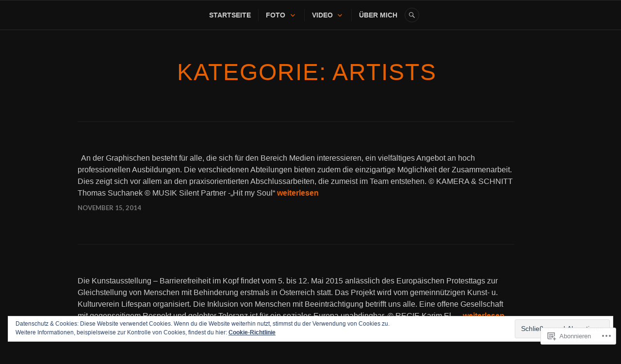

--- FILE ---
content_type: text/css;charset=utf-8
request_url: https://s0.wp.com/?custom-css=1&csblog=4G3Ed&cscache=6&csrev=983
body_size: 3285
content:
h1{color:#e66000;text-align:center;font-size:30px !important;font-style:bold !important;padding-left:px !important;margin-bottom:-15px !important;text-transform:uppercase !important}@media screen and (min-width: 700px){.tsm-logo-neu{margin-top:-40px !important}}@media screen and (max-width: 700px){.footer-tom{margin-top:-35px !important}}@media screen and (max-width: 700px){.footer-datenschutz{margin-top:-36px !important}}@media screen and (max-width: 700px){.footer-som{margin-top:-20px !important}}@media screen and (max-width: 700px){.linie-phone{margin-top:20px !important}}@media screen and (max-width: 700px){.weitere-galerien-phone{margin-top:9px !important;margin-bottom:16px !important;font-size:17px !important}}@media screen and (max-width: 700px){.kunde-logo{margin-top:-30px !important}}@media screen and (max-width: 700px){.kunde-logo-unten{margin-top:-46px !important}}.profi-phone{margin-bottom:-5px;margin-top:-5px}.startseite-logo-text{margin-left:-100px}.startseite-alt{display:none}@media screen and (min-width: 700px){img:not(tom-bild){border-radius:3px}}@media screen and (min-width: 700px){.tom-bild{border-radius:0 !important}}@media screen and (min-width: 700px){.datenschutz{margin-top:5px !important;margin-bottom:-10px !important}}@media screen and (max-width: 700px){.datenschutz{margin-top:5px !important;margin-bottom:-8px !important;font-size:16px !important}}@media screen and (min-width: 700px){.datenschutz-titel{color:#e66000;font-family:Helvetica !important;text-decoration:2px;text-underline-offset:.26em;margin-bottom:-2px !important}}@media screen and (max-width: 700px){.banner-titel{font-size:18px !important;margin-top:25px !important}}@media screen and (max-width: 700px){.reel-titel-phone{margin-top:-19px !important;margin-bottom:-15px !important}}.spalte-reel{margin-top:-17px}..video-js .vjs-videopress .videopress-overlay{background:none !important}.cover-titel-phone{margin-bottom:6px}.video-credits-neu{margin-top:-49px;margin-bottom:5px}.reel-titel{margin-top:-15px}@media screen and (max-width: 700px){.spalte-reel-phone{margin-top:-22px !important}}body{font-family:helvetica !important}.entry-header{display:none !important}.entry-title{display:box !important}@media screen and (max-width: 700px){.tom-foto{margin-top:-30px !important}}@media screen and (max-width: 700px){.portfolio{margin-bottom:-1px;font-family:helvetica !important;font-weight:400 !important}}@media screen and (max-width: 700px){.swiper-pagination-bullets{margin-top:-11px !important}}@media screen and (max-width: 700px){.img-deactive{opacity:.6}}@media screen and (max-width: 700px){.thumbnail-slider{border-radius:15px !important;margin-left:-39px;margin-right:-38px}}@media screen and (min-width: 700px){.img-gallery-bottom{margin-top:-19px}}.ueber-mich-hg{border-radius:15px}.site-content{font-family:helvetica !important}@media screen and (max-width: 700px){.emoji-icons{margin-top:-27px}}@media screen and (max-width: 700px){.weitere-gallerien{text-decoration:underline !important;text-underline-offset:.3em !important;margin-bottom:25px}}@media screen and (min-width: 700px){.emoji-icons-desktop{margin-top:15px;margin-bottom:-10px;opacity:.88}}@media screen and (min-width: 1600px){.startseite-block{margin-left:-220px;margin-right:-280px}}@media screen and (min-width: 1600px){.startseite-desktop-cover{margin-left:-420px !important;margin-right:-500px !important}}@media screen and (min-width: 700px) and (max-width: 1600px){.startseite-desktop-cover{margin-left:% !important;margin-right:-6% !important}}@media screen and (min-width: 1600px){.startseite-bild{height:430px !important}}@media screen and (min-width: 700px){.page-id-8308 h1{display:none}}@media screen and (max-width: 700px){.page-id-8308 h1{display:none}}@media screen and (min-width: 700px){h1{margin-left:45px !important;margin-bottom:35px !important;margin-top:-10px !important;font-size:48px !important;letter-spacing:2px;font-family:Helvetica !important;text-decoration:underline 2px;text-underline-offset:.2em}}@media screen and (max-width: 700px){h1{margin-top:-5px !important;margin-bottom:5px !important;font-size:25px !important;letter-spacing:px;font-family:Helvetica !important;text-decoration:!important}}@media screen and (min-width: 700px){.uberschrift{margin-left:5% !important;margin-bottom:26px !important;margin-top:-22px !important;font-size:45px !important;letter-spacing:2px;color:#e66000;font-family:helvetica !important;font-weight:600 !important;text-decoration:2px;text-underline-offset:.25em}}@media screen and (max-width: 700px){.uberschrift{margin-top:-20px !important;margin-bottom:1.5px !important;font-size:27px !important;font-family:helvetica !important;letter-spacing:1px;color:#e66000;font-weight:700 !important;text-underline-offset:.3em}}@media screen and (min-width: 1600px){.content-block-desktop{margin-left:-200px;margin-right:-250px}}@media screen and (min-width: 700px) and (max-width: 1600px){.content-block-desktop{margin-left:-1%;margin-right:-6%}}@media screen and (min-width: 700px){.weiterlesen{margin-top:-38px}}@media screen and (max-width: 700px){.weiterlesen-phone{margin-top:-40px !important;font-size:12px !important}}@media screen and (max-width: 700px){.content-block{margin-left:-21px;margin-right:-21px;font-family:helvetica !important}}@media screen and (max-width: 700px){.image-block{box-shadow:10px 10px 15px silver}}@media screen and (max-width: 700px){.content-block-right{margin-right:-px}}@media screen and (max-width: 700px){.startseite-line-foto{margin-bottom:2px}}@media screen and (max-width: 700px){.startseite-line-video{margin-bottom:35px}}.video-line{margin-top:-15px;margin-bottom:-4px}.gallery-titel-desktop{margin-top:-17px;margin-bottom:18px;font-family:Helvetica !important;font-size:20px !important;font-weight:500 !important;text-align:center !important;text-decoration:px !important;text-underline-offset:.3em}.portfolio-header{margin-bottom:5px}.swiper-pagination-simple{margin-top:5px;margin-left:20px;font-size:15px !important}@media screen and (max-width: 700px){.gallery-titel{text-align:center !important;font-family:Helvetica !important;color:#303030;font-size:16px !important;font-weight:500 !important;margin-top:-46px;margin-bottom:-8px}}@media screen and (min-width: 700px){.video-caption{margin-top:-55px;margin-bottom:30px;font-size:20px;font-family:Helvetica !important}}@media screen and (max-width: 700px){.video-caption{margin-top:-56px;margin-bottom:25px;font-size:16px;font-family:Helvetica !important}}@media screen and (max-width: 700px){.gallery-caption{display:none;font-family:Helvetica !important}}.wp-block-jetpack-slideshow .wp-block-jetpack-slideshow_slide figure{align-items:stretch !important;box-shadow:20px}@media screen and (min-width: 700px){.logo{margin-top:-40x;margin-bottom:10px}}@media screen and (min-width: 700px){.logo-startseite{margin-top:-60px !important;margin-bottom:50px !important;margin-left:45px !important;transform:translateX(80px)}}@media screen and (min-width: 700px){.einleitung{transform:translateY(-37px)}}@media screen and (min-width: 700px){.portfolio-startseite{transform:translateY(14px)}}@media screen and (min-width: 700px){.startseite-neu{margin-left:-60px}}@media screen and (min-width: 700px){.startseite-linie{margin-top:-40px !important;margin-bottom:10px !important}}@media screen and (min-width: 700px){.thomas-suchanek{margin-top:19px;margin-bottom:px;margin-right:-95px;color:#e66000;font-size:46px !important;font-weight:100 !important;font-family:helvetica !important}}@media screen and (min-width: 1600px){.thomas-suchanek{margin-top:19px;margin-bottom:px;margin-right:-95px;color:#e66000;font-size:61px !important;font-weight:100 !important;font-family:helvetica !important}}@media screen and (min-width: 700px){.multimedia{margin-top:26px;margin-left:100px;font-size:40px !important;color:#e66000;font-weight:600 !important;letter-spacing:1px;font-family:helvetica !important;text-decoration:underline 2px;text-underline-offset:.3em}}@media screen and (min-width: 1600px){.multimedia{margin-top:26px;margin-left:100px;font-size:56px !important;color:#e66000;font-weight:600 !important;letter-spacing:1px;font-family:helvetica !important;text-decoration:underline 2px;text-underline-offset:.3em}}@media screen and (min-width: 700px){.thomas-suchanek-neu{margin-top:15px;margin-bottom:-15px;margin-left:-15px;color:#e66000;font-size:55px !important;font-weight:100 !important;font-family:helvetica !important}}@media screen and (min-width: 700px){.multimedia-neu{margin-top:-70px;margin-bottom:35px;margin-left:-15px;font-size:40px !important;color:#e66000;font-weight:600 !important;letter-spacing:1px;font-family:helvetica !important;text-decoration:underline 2px;text-underline-offset:.3em}}@media screen and (min-width: 700px){.emoji-icons-desktop-neu{margin-top:-35px;margin-left:70px;opacity:.8}}@media screen and (min-width: 700px){.tsm-logo{margin-top:-45px;margin-bottom:px}}@media screen and (min-width: 700px){.profi-desktop{margin-top:-16px;margin-bottom:45px;font-size:20px !important}}@media screen and (min-width: 1600px){.profi-desktop{margin-top:-16px;margin-bottom:45px}}@media screen and (min-width: 700px){.emoji-icons-desktop{margin-top:10px;margin-bottom:25px;margin-left:px;opacity:.8}}@media screen and (min-width: 700px){.tom-startseite{margin-right:30px}}@media screen and (min-width: 1600px){.tom-startseite{margin-right:-250px}}@media screen and (min-width: 700px){.portfolio-startseite{margin-bottom:20px}}@media screen and (max-width: 700px){.thomas-suchanek-phone{margin-top:-15px;margin-bottom:-10px;color:#e66000;font-size:29px;font-weight:200 !important;font-family:helvetica !important;line-height:35px}}@media screen and (max-width: 700px){.multimedia-phone{margin-bottom:10px;font-size:22px;font-weight:600 !important;letter-spacing:px;color:#e66000;font-family:helvetica !important;text-decoration:underline !important;text-decoration-line:.5px !important;text-underline-offset:.3em}}@media screen and (max-width: 700px){.emoji-icons-phone{margin-top:-6px;margin-bottom:35px;opacity:.9}}@media screen and (max-width: 700px){.logo{margin-top:-55px;margin-bottom:15px;display:none}}@media screen and (min-width: 700px){.startseite-neu{margin-top:-40px}}h6{margin-bottom:18px;margin-top:-10px;letter-spacing:.4px;font-family:Helvetica !important}h6{animation:header 3s ease}@keyframes header{0%{opacity:0;transform:translateX(5%);color:#000}100%{opacity:1;transform:translateX(-50% 50%);color:#e66000}}.startseite-tom{margin-top:-40px;margin-bottom:0}.video-titel-phone{margin-top:40px;margin-bottom:0}.hidden{display:none}@media screen and (max-width: 700px){figcaption{font-size:15px !important}}@media screen and (max-width: 700px){.portfolio-foto{margin-top:10px;margin-bottom:-.7px}}@media screen and (max-width: 700px){.portfolio-video{margin-bottom:-.7px;margin-top:-25px}}@media screen and (min-width: 500px){.startseite-foto-phone{display:none}}@media screen and (max-width: 500px){.startseite-foto-desktop{display:none}}@media screen and (min-width: 500px){.portrait-phone{display:none}}@media screen and (max-width: 500px){.portrait-desktop{display:none}}@media screen and (min-width: 500px){.events-phone{display:none}}@media screen and (max-width: 500px){.events-desktop{display:none}}@media screen and (min-width: 500px){.reise-phone{display:none}}@media screen and (max-width: 500px){.reise-desktop{display:none}}@media screen and (min-width: 500px){.sport-phone{display:none}}@media screen and (max-width: 500px){.sport-desktop{display:none}}@media screen and (min-width: 500px){.hochzeit-phone{display:none}}@media screen and (max-width: 500px){.hochzeit-desktop{display:none}}@media screen and (min-width: 500px){.tiere-phone{display:none}}@media screen and (max-width: 500px){.tiere-desktop{display:none}}figcaption{margin:-20px 0 -2px!important;font-family:helvetica !important}.cover-title{opacity:0;transition:1s}@media screen and (min-width: 700px){.wp-block-cover:hover .cover-title{opacity:1;margin-top:30px;transition:all 1.3s ease}}@media screen and (min-width: 700px){.wp-block-cover:hover .wp-block-cover__background{opacity:.5 !important;transition:all 1s ease;background-color:#000 !important}}.portfolio-cover:hover .wp-block-cover__background{opacity:.1 !important}.site-header{margin:0}.menu-item{font-size:14px}@media screen and (min-width: 700px){.site-branding{margin-bottom:-15px;padding-right:35px;display:none}}@media screen and (max-width: 700px){.site-branding{margin-bottom:-10px;margin-top:-13px;width:62%}}.site-branding{margin-bottom:px;padding-right:px}@media screen and (min-width: 700px){.wp-block-button:hover{-moz-transform:scale(1.2);-webkit-transform:scale(1.2);transform:scale(1.2);transition:all 300ms ease}}@media screen and (max-width: 500px){.wp-block-cover__background{opacity:.3 !important;background-color:#000 !important}}@media screen and (max-width: 500px){.portfolio-cover .wp-block-cover__background{opacity:.1 !important}}@media screen and (max-width: 700px){.cover-title{font-size:17px !important;opacity:1;margin-top:12px;animation:start 5s ease}}@media screen and (min-width: 700px){.wp-block-columns{column-gap:11px !important;margin-bottom:11px !important;animation:start 3s ease}}@media screen and (max-width: 700px){.wp-block-columns{column-gap:12px !important;margin-bottom:12px !important;margin-top:12px !important;animation:start 3s ease}}@media screen and (max-width: 700px){.startseite-video-cover{column-gap:30px}}.wp-block-cover__background{border-radius:4px;opacity:.1;transition:.8s ease}.wp-block-cover{border-radius:4px}.wp-block-cover__video-background{border-radius:4px}@media screen and (min-width: 700px){.wp-block-cover:hover{-moz-transform:scale(1.01);-webkit-transform:scale(1.01);transform:scale(1.01);transition:all 700ms ease}}@media screen and (max-width: 700px){h1{font-size:27px !important;font-weight:400 !important}}h5{font-weight:700 !important;font-size:25px !important;margin-bottom:10px}@media screen and (max-width: 600px){h5{font-size:18px !important}}.container{padding:4px 15px 0;max-width:100%}.video{margin-top:35px !important}.container__image{display:inline-block;vertical-align:top;width:100%;margin:20px 30px 0 0;border:1px solid #ccc;border-radius:15px;padding:6px;box-shadow:10px 8px 20px #ccc;animation:fadein 2s}h1{animation:header 1s ease}@keyframes header{0%{opacity:.3;transform:translateX(5%);color:#000}100%{opacity:1;transform:translateX(-50% 50%);color:#e66000}}.container{animation:start 3s ease}@keyframes start{0%{opacity:0;transform:translateY(10%);filter:grayscale(100%)}100%{opacity:1;transform:translateY(-50% 50%);filter:grayscale(0%)}}@keyframes fadeIn{0%{transform:scale(0.96);opacity:0}100%{transform:scale(1);opacity:1}}.about{animation:start 3s ease}@keyframes start{0%{opacity:0;transform:scale(0.9)}100%{opacity:1;transform:scale(1)}}.container__text{display:inline-block;width:100%}@media (max-width: 620px){.container__text{width:100%}}h4{font-size:20px;margin-top:-20px;margin-bottom:-10px;font-weight:700 !important}h3{font-size:20px;margin-top:x;margin-bottom:10px;font-weight:700 !important}@media screen and (max-width: 800px){h4{font-size:20px !important}}@media screen and (max-width: 500px){h4{font-size:17px !important;color:#e66000}}div.widget{text-align:center;margin-top:-10px;font-size:14px;font-weight:700}div.text{text-align:justify;font-family:PT Sans;padding:10px;font-size:17px;-moz-hyphens:auto;-o-hyphens:auto;-webkit-hyphens:auto;-ms-hyphens:auto;hyphens:auto}p.credit{text-align:left;font-style:italic;font-family:PT Sans;font-size:13px;margin-top:-16px}div.gallery,div.gallery1{border:0 solid #ccc;margin-bottom:0;padding:10px}div.gallery-widget{border:0 solid #ccc;margin-bottom:0;padding-bottom:6px}@media screen and (max-width: 800px){div.gallery-widget{padding-bottom:35px}div.widget{color:#e66000}}div.gallery{animation:content 2s ease}@keyframes content{0%{opacity:.6;transform:scale(0.9)}100%{opacity:1;transform:scale(1)}}div.gallery1{animation:content1 2s ease}@keyframes content1{0%{opacity:.8;transform:scale(0.95)}100%{opacity:1;transform:scale(1)}}div.gallery-widget{animation:content1 2s ease}@keyframes content1{0%{opacity:.7;transform:scale(0.95)}100%{opacity:1;transform:scale(1)}}div.gallery:hover{border:0 solid #e66000;color:#e66000;-moz-transform:scale(1.03);-webkit-transform:scale(1.03);transform:scale(1.03);transition:all 300ms ease}div.gallery1:hover{border:0 solid #e66000;color:#e66000}div.gallery-widget:hover{border:0 solid #e66000;color:#e66000;-moz-transform:scale(1.03);-webkit-transform:scale(1.03);transform:scale(1.03);transition:all 300ms ease}div.fotogallery{padding:10px;margin-top:20px;margin-left:15px;border-radius:15px !important;box-shadow:0 2px 12px rgba(0,0,0,.3);overflow:hidden}div.tiled-gallery img{border:0 solid #fff !important;padding:3px 2px 2px!important;margin:0!important;border-radius:7px}div.tiled-gallery img:hover{-webkit-filter:grayscale(100%);filter:grayscale(100%) contrast(1.1) brightness(1.02);transition:all 300ms ease;transform:scale(0.986)}div.fotogallery:hover{cursor:pointer}img.poster,img.poster1{opacity:1;filter:alpha(opacity=50);border:1px solid #ccc;border-radius:17px;padding:px}img.poster:hover{opacity:.9;filter:alpha(opacity=100);border:1px solid #000;-webkit-filter:grayscale(0%);transition:all 300ms ease}img.poster1:hover{opacity:.9;filter:alpha(opacity=100);border:1px solid #000;-webkit-filter:grayscale(0%);transform:scale(1.02);transition:all 300ms ease}img.tom:hover{opacity:.9;filter:alpha(opacity=100);border:0 solid #e66000;color:#e66000;-moz-transform:scale(1.03);-webkit-transform:scale(1.03);transform:scale(1.03);transition:all 300ms ease}div.gallery img{width:100%;height:auto;box-shadow:5px 5px 10px grey}div.gallery1 img{width:100%;height:auto;box-shadow:5px 6px 10px grey}div.gallery-widget img{width:100%;height:auto;box-shadow:5px 3px 10px grey}div.desc{padding:5px;text-align:center;margin-top:-30px;font-weight:700;font-size:15px}@media screen and (max-width: 600px){div.desc{color:#e66000}}div.about{padding:12px;text-align:justify}div.about img{padding:6px;border-radius:8px;width:30%;box-shadow:0 2px 18px rgba(0,0,0,.3)}@media screen and (max-width: 800px){div.about img{width:48%}}@media screen and (max-width: 500px){div.about img{width:100%}}div.kontakt{padding-top:10px;font-weight:700;font-size:17px;color:#e66000}div.impressum{padding:18px;font-size:15px;line-height:2}.back{color:#e66000;font-size:20px;text-decoration:none;display:inline-block;border-radius:50px}.back2{color:#e66000;font-size:20px;text-decoration:none;display:inline-block;margin-left:15px}@media screen and (max-width: 600px){div.impressum{font-size:11px !important}}*{box-sizing:border-box}.responsive{padding:0 7px;float:left;width:50%}@media only screen and (max-width: 900px){.responsive{width:49.99999%;margin:6px 0}}@media only screen and (max-width: 500px){.responsive{width:100%}}.clearfix:after{content:"";display:table;clear:both}#main{width:100%;border:none}#secondary{display:none}.footer-widget{background:#222}.footer-widget-inner .widget{border-bottom:0 solid #ddd}